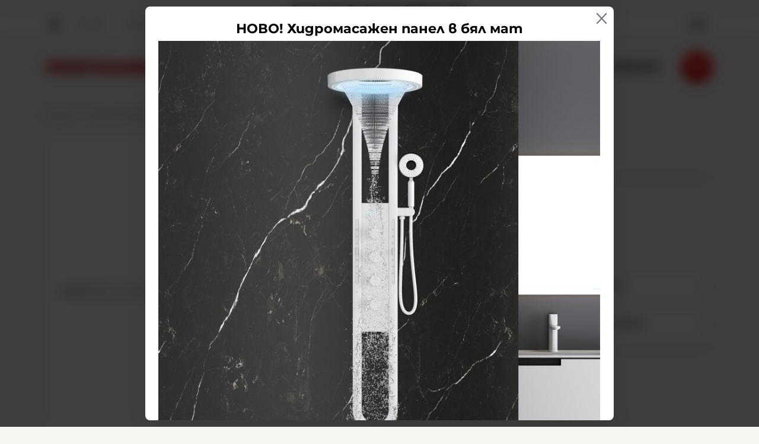

--- FILE ---
content_type: text/html; charset=UTF-8
request_url: https://shop.profimarket.bg/action/getDOM
body_size: 2401
content:
        <section class="product-page__slider">
            <div class="container">
                                <h2 class="bordered-heading"><span>Свързани продукти</span></h2>
                                <div class="row-lg row-xl row-xxl row-xxxl prod-slider-holder">
                    <div class="js-product-slider prod-slider tns-before-init">
                                                <div class="prod-slider__item">        <div data-id="2949"
            class="product-card  h-100 product-card--saleable product-card--lgrid product-card--slide">
                            <div class="product-card__holder">
                        <figure class="product-card__figure mb-2">
            <a class="product-card__link" href="/zambi-5-br-komplekt-kitaiski-2949" title="ЗАМБИ 5 БР. КОМПЛЕКТ КИТАЙСКИ"
                 data-ecommerce="{&quot;google&quot;:{&quot;id&quot;:2949,&quot;name&quot;:&quot;\u0417\u0410\u041c\u0411\u0418 5 \u0411\u0420. \u041a\u041e\u041c\u041f\u041b\u0415\u041a\u0422 \u041a\u0418\u0422\u0410\u0419\u0421\u041a\u0418&quot;,&quot;category&quot;:&quot;\u0420\u042a\u0427\u041d\u0418 \u0418\u041d\u0421\u0422\u0420\u0423\u041c\u0415\u041d\u0422\u0418&quot;,&quot;brand&quot;:&quot;TOPMASTER&quot;,&quot;variant&quot;:&quot;&quot;,&quot;price&quot;:&quot;2.04&quot;,&quot;quantity&quot;:1,&quot;type&quot;:&quot;addProduct&quot;},&quot;facebook&quot;:{&quot;content_ids&quot;:2949,&quot;content_name&quot;:&quot;\u0417\u0410\u041c\u0411\u0418 5 \u0411\u0420. \u041a\u041e\u041c\u041f\u041b\u0415\u041a\u0422 \u041a\u0418\u0422\u0410\u0419\u0421\u041a\u0418&quot;,&quot;content_category&quot;:&quot;\u0420\u042a\u0427\u041d\u0418 \u0418\u041d\u0421\u0422\u0420\u0423\u041c\u0415\u041d\u0422\u0418&quot;,&quot;value&quot;:&quot;2.04&quot;,&quot;currency&quot;:&quot;EUR&quot;,&quot;type&quot;:&quot;ViewContent&quot;}}">
                <img class="product-card__image js-lazy-slide"
                    src="/themes/profimarket/images/product.svg"
                    data-src="/thumbs/1/5160.jpg"
                    width="280"
                    height="280"
                    alt="ЗАМБИ 5 БР. КОМПЛЕКТ КИТАЙСКИ">
            </a>
                    </figure>
                <div class="product-card__name mb-1">
            <a class="product-card__link" href="/zambi-5-br-komplekt-kitaiski-2949"
                title="ЗАМБИ 5 БР. КОМПЛЕКТ КИТАЙСКИ"  data-ecommerce="{&quot;google&quot;:{&quot;id&quot;:2949,&quot;name&quot;:&quot;\u0417\u0410\u041c\u0411\u0418 5 \u0411\u0420. \u041a\u041e\u041c\u041f\u041b\u0415\u041a\u0422 \u041a\u0418\u0422\u0410\u0419\u0421\u041a\u0418&quot;,&quot;category&quot;:&quot;\u0420\u042a\u0427\u041d\u0418 \u0418\u041d\u0421\u0422\u0420\u0423\u041c\u0415\u041d\u0422\u0418&quot;,&quot;brand&quot;:&quot;TOPMASTER&quot;,&quot;variant&quot;:&quot;&quot;,&quot;price&quot;:&quot;2.04&quot;,&quot;quantity&quot;:1,&quot;type&quot;:&quot;addProduct&quot;},&quot;facebook&quot;:{&quot;content_ids&quot;:2949,&quot;content_name&quot;:&quot;\u0417\u0410\u041c\u0411\u0418 5 \u0411\u0420. \u041a\u041e\u041c\u041f\u041b\u0415\u041a\u0422 \u041a\u0418\u0422\u0410\u0419\u0421\u041a\u0418&quot;,&quot;content_category&quot;:&quot;\u0420\u042a\u0427\u041d\u0418 \u0418\u041d\u0421\u0422\u0420\u0423\u041c\u0415\u041d\u0422\u0418&quot;,&quot;value&quot;:&quot;2.04&quot;,&quot;currency&quot;:&quot;EUR&quot;,&quot;type&quot;:&quot;ViewContent&quot;}}">
                ЗАМБИ 5 БР. КОМПЛЕКТ КИТАЙСКИ            </a>
        </div>
                <div class="js-price-container prices  prod__prices text-center">
                    <div class="js-price prices__current">
                        <div class="prices__num">2.04</div>
            <div class="prices__delimer">&nbsp;</div>
            <div class="prices__currency">€</div>
                        <div class="prices__slash mx-1">/</div>
            <div class="js-price-eur prices__num" data-rate="0.51129188119622">3.99</div>
            <div class="prices__delimer">&nbsp;</div>
            <div class="prices__currency">лв.</div>
                    </div>
                </div>
                <div class="product-card__controls">
                        <div class="product-card__actions">
                            <span class="js-wish product-card__wish"
                    title="Любими">
                                        <svg class="svg svg--heart" aria-label="Heart" role="img">
                        <use xlink:href="#svg-heart"></use>
                    </svg>
                    <span class="js-wish-sr screen-readers-only"></span>
                </span>
                            </div>
                    <form class="buy-form js-add-to-cart product-card__buy js-show-cart-immediately" method="post" action="/cart">
            <input type="hidden" name="action" value="buy" />
            <input type="hidden" name="prod_id" value="2949" />
                        <input type="hidden" name="quantity" value="1" />
                            <button class="js-btn-buy buy-form__btn btn btn-buy btn--primary btn--rounded btn--sm" type="submit" ><span>Купи</span></button>
                        </form>
                </div>
                    </div>
                    </div>
        </div>
                                                <div class="prod-slider__item">        <div data-id="2950"
            class="product-card  h-100 product-card--saleable product-card--lgrid product-card--slide">
                            <div class="product-card__holder">
                        <figure class="product-card__figure mb-2">
            <a class="product-card__link" href="/zambi-komplekt-12-broya-2950" title="ЗАМБИ КОМПЛЕКТ 12 БРОЯ"
                 data-ecommerce="{&quot;google&quot;:{&quot;id&quot;:2950,&quot;name&quot;:&quot;\u0417\u0410\u041c\u0411\u0418 \u041a\u041e\u041c\u041f\u041b\u0415\u041a\u0422 12 \u0411\u0420\u041e\u042f&quot;,&quot;category&quot;:&quot;\u0420\u042a\u0427\u041d\u0418 \u0418\u041d\u0421\u0422\u0420\u0423\u041c\u0415\u041d\u0422\u0418&quot;,&quot;brand&quot;:&quot;TOPMASTER&quot;,&quot;variant&quot;:&quot;&quot;,&quot;price&quot;:&quot;10.22&quot;,&quot;quantity&quot;:1,&quot;type&quot;:&quot;addProduct&quot;},&quot;facebook&quot;:{&quot;content_ids&quot;:2950,&quot;content_name&quot;:&quot;\u0417\u0410\u041c\u0411\u0418 \u041a\u041e\u041c\u041f\u041b\u0415\u041a\u0422 12 \u0411\u0420\u041e\u042f&quot;,&quot;content_category&quot;:&quot;\u0420\u042a\u0427\u041d\u0418 \u0418\u041d\u0421\u0422\u0420\u0423\u041c\u0415\u041d\u0422\u0418&quot;,&quot;value&quot;:&quot;10.22&quot;,&quot;currency&quot;:&quot;EUR&quot;,&quot;type&quot;:&quot;ViewContent&quot;}}">
                <img class="product-card__image js-lazy-slide"
                    src="/themes/profimarket/images/product.svg"
                    data-src="/thumbs/1/5161.jpg"
                    width="280"
                    height="280"
                    alt="ЗАМБИ КОМПЛЕКТ 12 БРОЯ">
            </a>
                    </figure>
                <div class="product-card__name mb-1">
            <a class="product-card__link" href="/zambi-komplekt-12-broya-2950"
                title="ЗАМБИ КОМПЛЕКТ 12 БРОЯ"  data-ecommerce="{&quot;google&quot;:{&quot;id&quot;:2950,&quot;name&quot;:&quot;\u0417\u0410\u041c\u0411\u0418 \u041a\u041e\u041c\u041f\u041b\u0415\u041a\u0422 12 \u0411\u0420\u041e\u042f&quot;,&quot;category&quot;:&quot;\u0420\u042a\u0427\u041d\u0418 \u0418\u041d\u0421\u0422\u0420\u0423\u041c\u0415\u041d\u0422\u0418&quot;,&quot;brand&quot;:&quot;TOPMASTER&quot;,&quot;variant&quot;:&quot;&quot;,&quot;price&quot;:&quot;10.22&quot;,&quot;quantity&quot;:1,&quot;type&quot;:&quot;addProduct&quot;},&quot;facebook&quot;:{&quot;content_ids&quot;:2950,&quot;content_name&quot;:&quot;\u0417\u0410\u041c\u0411\u0418 \u041a\u041e\u041c\u041f\u041b\u0415\u041a\u0422 12 \u0411\u0420\u041e\u042f&quot;,&quot;content_category&quot;:&quot;\u0420\u042a\u0427\u041d\u0418 \u0418\u041d\u0421\u0422\u0420\u0423\u041c\u0415\u041d\u0422\u0418&quot;,&quot;value&quot;:&quot;10.22&quot;,&quot;currency&quot;:&quot;EUR&quot;,&quot;type&quot;:&quot;ViewContent&quot;}}">
                ЗАМБИ КОМПЛЕКТ 12 БРОЯ            </a>
        </div>
                <div class="js-price-container prices  prod__prices text-center">
                    <div class="js-price prices__current">
                        <div class="prices__num">10.22</div>
            <div class="prices__delimer">&nbsp;</div>
            <div class="prices__currency">€</div>
                        <div class="prices__slash mx-1">/</div>
            <div class="js-price-eur prices__num" data-rate="0.51129188119622">19.99</div>
            <div class="prices__delimer">&nbsp;</div>
            <div class="prices__currency">лв.</div>
                    </div>
                </div>
                <div class="product-card__controls">
                        <div class="product-card__actions">
                            <span class="js-wish product-card__wish"
                    title="Любими">
                                        <svg class="svg svg--heart" aria-label="Heart" role="img">
                        <use xlink:href="#svg-heart"></use>
                    </svg>
                    <span class="js-wish-sr screen-readers-only"></span>
                </span>
                            </div>
                    <form class="buy-form js-add-to-cart product-card__buy js-show-cart-immediately" method="post" action="/cart">
            <input type="hidden" name="action" value="buy" />
            <input type="hidden" name="prod_id" value="2950" />
                        <input type="hidden" name="quantity" value="1" />
                            <button class="js-btn-buy buy-form__btn btn btn-buy btn--primary btn--rounded btn--sm" type="submit" ><span>Купи</span></button>
                        </form>
                </div>
                    </div>
                    </div>
        </div>
                                                <div class="prod-slider__item">        <div data-id="2962"
            class="product-card  h-100 product-card--saleable product-card--lgrid product-card--slide">
                            <div class="product-card__holder">
                        <figure class="product-card__figure mb-2">
            <a class="product-card__link" href="/kamak-gedore-1-2-22-mm-cr-v-tmp-2962" title="КАМЪК ГЕДОРЕ 1/2 22 ММ CR-V TMP"
                 data-ecommerce="{&quot;google&quot;:{&quot;id&quot;:2962,&quot;name&quot;:&quot;\u041a\u0410\u041c\u042a\u041a \u0413\u0415\u0414\u041e\u0420\u0415 1\/2 22 \u041c\u041c CR-V TMP&quot;,&quot;category&quot;:&quot;\u0420\u042a\u0427\u041d\u0418 \u0418\u041d\u0421\u0422\u0420\u0423\u041c\u0415\u041d\u0422\u0418&quot;,&quot;brand&quot;:&quot;TOPMASTER&quot;,&quot;variant&quot;:&quot;&quot;,&quot;price&quot;:&quot;1.69&quot;,&quot;quantity&quot;:1,&quot;type&quot;:&quot;addProduct&quot;},&quot;facebook&quot;:{&quot;content_ids&quot;:2962,&quot;content_name&quot;:&quot;\u041a\u0410\u041c\u042a\u041a \u0413\u0415\u0414\u041e\u0420\u0415 1\/2 22 \u041c\u041c CR-V TMP&quot;,&quot;content_category&quot;:&quot;\u0420\u042a\u0427\u041d\u0418 \u0418\u041d\u0421\u0422\u0420\u0423\u041c\u0415\u041d\u0422\u0418&quot;,&quot;value&quot;:&quot;1.69&quot;,&quot;currency&quot;:&quot;EUR&quot;,&quot;type&quot;:&quot;ViewContent&quot;}}">
                <img class="product-card__image js-lazy-slide"
                    src="/themes/profimarket/images/product.svg"
                    data-src="/thumbs/1/5184.jpg"
                    width="280"
                    height="280"
                    alt="КАМЪК ГЕДОРЕ 1/2 22 ММ CR-V TMP">
            </a>
                    </figure>
                <div class="product-card__name mb-1">
            <a class="product-card__link" href="/kamak-gedore-1-2-22-mm-cr-v-tmp-2962"
                title="КАМЪК ГЕДОРЕ 1/2 22 ММ CR-V TMP"  data-ecommerce="{&quot;google&quot;:{&quot;id&quot;:2962,&quot;name&quot;:&quot;\u041a\u0410\u041c\u042a\u041a \u0413\u0415\u0414\u041e\u0420\u0415 1\/2 22 \u041c\u041c CR-V TMP&quot;,&quot;category&quot;:&quot;\u0420\u042a\u0427\u041d\u0418 \u0418\u041d\u0421\u0422\u0420\u0423\u041c\u0415\u041d\u0422\u0418&quot;,&quot;brand&quot;:&quot;TOPMASTER&quot;,&quot;variant&quot;:&quot;&quot;,&quot;price&quot;:&quot;1.69&quot;,&quot;quantity&quot;:1,&quot;type&quot;:&quot;addProduct&quot;},&quot;facebook&quot;:{&quot;content_ids&quot;:2962,&quot;content_name&quot;:&quot;\u041a\u0410\u041c\u042a\u041a \u0413\u0415\u0414\u041e\u0420\u0415 1\/2 22 \u041c\u041c CR-V TMP&quot;,&quot;content_category&quot;:&quot;\u0420\u042a\u0427\u041d\u0418 \u0418\u041d\u0421\u0422\u0420\u0423\u041c\u0415\u041d\u0422\u0418&quot;,&quot;value&quot;:&quot;1.69&quot;,&quot;currency&quot;:&quot;EUR&quot;,&quot;type&quot;:&quot;ViewContent&quot;}}">
                КАМЪК ГЕДОРЕ 1/2 22 ММ CR-V TMP            </a>
        </div>
                <div class="js-price-container prices  prod__prices text-center">
                    <div class="js-price prices__current">
                        <div class="prices__num">1.69</div>
            <div class="prices__delimer">&nbsp;</div>
            <div class="prices__currency">€</div>
                        <div class="prices__slash mx-1">/</div>
            <div class="js-price-eur prices__num" data-rate="0.51129188119622">3.31</div>
            <div class="prices__delimer">&nbsp;</div>
            <div class="prices__currency">лв.</div>
                    </div>
                </div>
                <div class="product-card__controls">
                        <div class="product-card__actions">
                            <span class="js-wish product-card__wish"
                    title="Любими">
                                        <svg class="svg svg--heart" aria-label="Heart" role="img">
                        <use xlink:href="#svg-heart"></use>
                    </svg>
                    <span class="js-wish-sr screen-readers-only"></span>
                </span>
                            </div>
                    <form class="buy-form js-add-to-cart product-card__buy js-show-cart-immediately" method="post" action="/cart">
            <input type="hidden" name="action" value="buy" />
            <input type="hidden" name="prod_id" value="2962" />
                        <input type="hidden" name="quantity" value="1" />
                            <button class="js-btn-buy buy-form__btn btn btn-buy btn--primary btn--rounded btn--sm" type="submit" ><span>Купи</span></button>
                        </form>
                </div>
                    </div>
                    </div>
        </div>
                                                <div class="prod-slider__item">        <div data-id="3050"
            class="product-card  h-100 product-card--saleable product-card--lgrid product-card--slide">
                            <div class="product-card__holder">
                        <figure class="product-card__figure mb-2">
            <a class="product-card__link" href="/rende-za-knauf-plastmasovo-140-40-tmp-3050" title="РЕНДЕ ЗА КНАУФ ПЛАСТМАСОВО 140/40 TMP"
                 data-ecommerce="{&quot;google&quot;:{&quot;id&quot;:3050,&quot;name&quot;:&quot;\u0420\u0415\u041d\u0414\u0415 \u0417\u0410 \u041a\u041d\u0410\u0423\u0424 \u041f\u041b\u0410\u0421\u0422\u041c\u0410\u0421\u041e\u0412\u041e 140\/40 TMP&quot;,&quot;category&quot;:&quot;\u0420\u042a\u0427\u041d\u0418 \u0418\u041d\u0421\u0422\u0420\u0423\u041c\u0415\u041d\u0422\u0418&quot;,&quot;brand&quot;:&quot;TOPMASTER&quot;,&quot;variant&quot;:&quot;&quot;,&quot;price&quot;:&quot;2.57&quot;,&quot;quantity&quot;:1,&quot;type&quot;:&quot;addProduct&quot;},&quot;facebook&quot;:{&quot;content_ids&quot;:3050,&quot;content_name&quot;:&quot;\u0420\u0415\u041d\u0414\u0415 \u0417\u0410 \u041a\u041d\u0410\u0423\u0424 \u041f\u041b\u0410\u0421\u0422\u041c\u0410\u0421\u041e\u0412\u041e 140\/40 TMP&quot;,&quot;content_category&quot;:&quot;\u0420\u042a\u0427\u041d\u0418 \u0418\u041d\u0421\u0422\u0420\u0423\u041c\u0415\u041d\u0422\u0418&quot;,&quot;value&quot;:&quot;2.57&quot;,&quot;currency&quot;:&quot;EUR&quot;,&quot;type&quot;:&quot;ViewContent&quot;}}">
                <img class="product-card__image js-lazy-slide"
                    src="/themes/profimarket/images/product.svg"
                    data-src="/thumbs/1/5358.jpg"
                    width="280"
                    height="280"
                    alt="РЕНДЕ ЗА КНАУФ ПЛАСТМАСОВО 140/40 TMP">
            </a>
                    </figure>
                <div class="product-card__name mb-1">
            <a class="product-card__link" href="/rende-za-knauf-plastmasovo-140-40-tmp-3050"
                title="РЕНДЕ ЗА КНАУФ ПЛАСТМАСОВО 140/40 TMP"  data-ecommerce="{&quot;google&quot;:{&quot;id&quot;:3050,&quot;name&quot;:&quot;\u0420\u0415\u041d\u0414\u0415 \u0417\u0410 \u041a\u041d\u0410\u0423\u0424 \u041f\u041b\u0410\u0421\u0422\u041c\u0410\u0421\u041e\u0412\u041e 140\/40 TMP&quot;,&quot;category&quot;:&quot;\u0420\u042a\u0427\u041d\u0418 \u0418\u041d\u0421\u0422\u0420\u0423\u041c\u0415\u041d\u0422\u0418&quot;,&quot;brand&quot;:&quot;TOPMASTER&quot;,&quot;variant&quot;:&quot;&quot;,&quot;price&quot;:&quot;2.57&quot;,&quot;quantity&quot;:1,&quot;type&quot;:&quot;addProduct&quot;},&quot;facebook&quot;:{&quot;content_ids&quot;:3050,&quot;content_name&quot;:&quot;\u0420\u0415\u041d\u0414\u0415 \u0417\u0410 \u041a\u041d\u0410\u0423\u0424 \u041f\u041b\u0410\u0421\u0422\u041c\u0410\u0421\u041e\u0412\u041e 140\/40 TMP&quot;,&quot;content_category&quot;:&quot;\u0420\u042a\u0427\u041d\u0418 \u0418\u041d\u0421\u0422\u0420\u0423\u041c\u0415\u041d\u0422\u0418&quot;,&quot;value&quot;:&quot;2.57&quot;,&quot;currency&quot;:&quot;EUR&quot;,&quot;type&quot;:&quot;ViewContent&quot;}}">
                РЕНДЕ ЗА КНАУФ ПЛАСТМАСОВО 140/40 TMP            </a>
        </div>
                <div class="js-price-container prices  prod__prices text-center">
                    <div class="js-price prices__current">
                        <div class="prices__num">2.57</div>
            <div class="prices__delimer">&nbsp;</div>
            <div class="prices__currency">€</div>
                        <div class="prices__slash mx-1">/</div>
            <div class="js-price-eur prices__num" data-rate="0.51129188119622">5.03</div>
            <div class="prices__delimer">&nbsp;</div>
            <div class="prices__currency">лв.</div>
                    </div>
                </div>
                <div class="product-card__controls">
                        <div class="product-card__actions">
                            <span class="js-wish product-card__wish"
                    title="Любими">
                                        <svg class="svg svg--heart" aria-label="Heart" role="img">
                        <use xlink:href="#svg-heart"></use>
                    </svg>
                    <span class="js-wish-sr screen-readers-only"></span>
                </span>
                            </div>
                    <form class="buy-form js-add-to-cart product-card__buy js-show-cart-immediately" method="post" action="/cart">
            <input type="hidden" name="action" value="buy" />
            <input type="hidden" name="prod_id" value="3050" />
                        <input type="hidden" name="quantity" value="1" />
                            <button class="js-btn-buy buy-form__btn btn btn-buy btn--primary btn--rounded btn--sm" type="submit" ><span>Купи</span></button>
                        </form>
                </div>
                    </div>
                    </div>
        </div>
                                                <div class="prod-slider__item">        <div data-id="3055"
            class="product-card  h-100 product-card--saleable product-card--lgrid product-card--slide">
                            <div class="product-card__holder">
                        <figure class="product-card__figure mb-2">
            <a class="product-card__link" href="/roletka-30-m-plastmasova-bs-3055" title="РОЛЕТКА 30 М ПЛАСТМАСОВА BS"
                 data-ecommerce="{&quot;google&quot;:{&quot;id&quot;:3055,&quot;name&quot;:&quot;\u0420\u041e\u041b\u0415\u0422\u041a\u0410 30 \u041c \u041f\u041b\u0410\u0421\u0422\u041c\u0410\u0421\u041e\u0412\u0410 BS&quot;,&quot;category&quot;:&quot;\u0420\u042a\u0427\u041d\u0418 \u0418\u041d\u0421\u0422\u0420\u0423\u041c\u0415\u041d\u0422\u0418&quot;,&quot;brand&quot;:&quot;TOPMASTER&quot;,&quot;variant&quot;:&quot;&quot;,&quot;price&quot;:&quot;3.20&quot;,&quot;quantity&quot;:1,&quot;type&quot;:&quot;addProduct&quot;},&quot;facebook&quot;:{&quot;content_ids&quot;:3055,&quot;content_name&quot;:&quot;\u0420\u041e\u041b\u0415\u0422\u041a\u0410 30 \u041c \u041f\u041b\u0410\u0421\u0422\u041c\u0410\u0421\u041e\u0412\u0410 BS&quot;,&quot;content_category&quot;:&quot;\u0420\u042a\u0427\u041d\u0418 \u0418\u041d\u0421\u0422\u0420\u0423\u041c\u0415\u041d\u0422\u0418&quot;,&quot;value&quot;:&quot;3.20&quot;,&quot;currency&quot;:&quot;EUR&quot;,&quot;type&quot;:&quot;ViewContent&quot;}}">
                <img class="product-card__image js-lazy-slide"
                    src="/themes/profimarket/images/product.svg"
                    data-src="/thumbs/1/5367.jpg"
                    width="280"
                    height="280"
                    alt="РОЛЕТКА 30 М ПЛАСТМАСОВА BS">
            </a>
                    </figure>
                <div class="product-card__name mb-1">
            <a class="product-card__link" href="/roletka-30-m-plastmasova-bs-3055"
                title="РОЛЕТКА 30 М ПЛАСТМАСОВА BS"  data-ecommerce="{&quot;google&quot;:{&quot;id&quot;:3055,&quot;name&quot;:&quot;\u0420\u041e\u041b\u0415\u0422\u041a\u0410 30 \u041c \u041f\u041b\u0410\u0421\u0422\u041c\u0410\u0421\u041e\u0412\u0410 BS&quot;,&quot;category&quot;:&quot;\u0420\u042a\u0427\u041d\u0418 \u0418\u041d\u0421\u0422\u0420\u0423\u041c\u0415\u041d\u0422\u0418&quot;,&quot;brand&quot;:&quot;TOPMASTER&quot;,&quot;variant&quot;:&quot;&quot;,&quot;price&quot;:&quot;3.20&quot;,&quot;quantity&quot;:1,&quot;type&quot;:&quot;addProduct&quot;},&quot;facebook&quot;:{&quot;content_ids&quot;:3055,&quot;content_name&quot;:&quot;\u0420\u041e\u041b\u0415\u0422\u041a\u0410 30 \u041c \u041f\u041b\u0410\u0421\u0422\u041c\u0410\u0421\u041e\u0412\u0410 BS&quot;,&quot;content_category&quot;:&quot;\u0420\u042a\u0427\u041d\u0418 \u0418\u041d\u0421\u0422\u0420\u0423\u041c\u0415\u041d\u0422\u0418&quot;,&quot;value&quot;:&quot;3.20&quot;,&quot;currency&quot;:&quot;EUR&quot;,&quot;type&quot;:&quot;ViewContent&quot;}}">
                РОЛЕТКА 30 М ПЛАСТМАСОВА BS            </a>
        </div>
                <div class="js-price-container prices  prod__prices text-center">
                    <div class="js-price prices__current">
                        <div class="prices__num">3.20</div>
            <div class="prices__delimer">&nbsp;</div>
            <div class="prices__currency">€</div>
                        <div class="prices__slash mx-1">/</div>
            <div class="js-price-eur prices__num" data-rate="0.51129188119622">6.26</div>
            <div class="prices__delimer">&nbsp;</div>
            <div class="prices__currency">лв.</div>
                    </div>
                </div>
                <div class="product-card__controls">
                        <div class="product-card__actions">
                            <span class="js-wish product-card__wish"
                    title="Любими">
                                        <svg class="svg svg--heart" aria-label="Heart" role="img">
                        <use xlink:href="#svg-heart"></use>
                    </svg>
                    <span class="js-wish-sr screen-readers-only"></span>
                </span>
                            </div>
                    <form class="buy-form js-add-to-cart product-card__buy js-show-cart-immediately" method="post" action="/cart">
            <input type="hidden" name="action" value="buy" />
            <input type="hidden" name="prod_id" value="3055" />
                        <input type="hidden" name="quantity" value="1" />
                            <button class="js-btn-buy buy-form__btn btn btn-buy btn--primary btn--rounded btn--sm" type="submit" ><span>Купи</span></button>
                        </form>
                </div>
                    </div>
                    </div>
        </div>
                                                <div class="prod-slider__item">        <div data-id="3058"
            class="product-card  h-100 product-card--saleable product-card--lgrid product-card--slide">
                            <div class="product-card__holder">
                        <figure class="product-card__figure mb-2">
            <a class="product-card__link" href="/roletka-50-m-metalna-tmr-3058" title="РОЛЕТКА 50 М МЕТАЛНА ТМР"
                 data-ecommerce="{&quot;google&quot;:{&quot;id&quot;:3058,&quot;name&quot;:&quot;\u0420\u041e\u041b\u0415\u0422\u041a\u0410 50 \u041c \u041c\u0415\u0422\u0410\u041b\u041d\u0410 \u0422\u041c\u0420&quot;,&quot;category&quot;:&quot;\u0420\u042a\u0427\u041d\u0418 \u0418\u041d\u0421\u0422\u0420\u0423\u041c\u0415\u041d\u0422\u0418&quot;,&quot;brand&quot;:&quot;TOPMASTER&quot;,&quot;variant&quot;:&quot;&quot;,&quot;price&quot;:&quot;18.05&quot;,&quot;quantity&quot;:1,&quot;type&quot;:&quot;addProduct&quot;},&quot;facebook&quot;:{&quot;content_ids&quot;:3058,&quot;content_name&quot;:&quot;\u0420\u041e\u041b\u0415\u0422\u041a\u0410 50 \u041c \u041c\u0415\u0422\u0410\u041b\u041d\u0410 \u0422\u041c\u0420&quot;,&quot;content_category&quot;:&quot;\u0420\u042a\u0427\u041d\u0418 \u0418\u041d\u0421\u0422\u0420\u0423\u041c\u0415\u041d\u0422\u0418&quot;,&quot;value&quot;:&quot;18.05&quot;,&quot;currency&quot;:&quot;EUR&quot;,&quot;type&quot;:&quot;ViewContent&quot;}}">
                <img class="product-card__image js-lazy-slide"
                    src="/themes/profimarket/images/product.svg"
                    data-src="/thumbs/1/5370.jpg"
                    width="280"
                    height="280"
                    alt="РОЛЕТКА 50 М МЕТАЛНА ТМР">
            </a>
                    </figure>
                <div class="product-card__name mb-1">
            <a class="product-card__link" href="/roletka-50-m-metalna-tmr-3058"
                title="РОЛЕТКА 50 М МЕТАЛНА ТМР"  data-ecommerce="{&quot;google&quot;:{&quot;id&quot;:3058,&quot;name&quot;:&quot;\u0420\u041e\u041b\u0415\u0422\u041a\u0410 50 \u041c \u041c\u0415\u0422\u0410\u041b\u041d\u0410 \u0422\u041c\u0420&quot;,&quot;category&quot;:&quot;\u0420\u042a\u0427\u041d\u0418 \u0418\u041d\u0421\u0422\u0420\u0423\u041c\u0415\u041d\u0422\u0418&quot;,&quot;brand&quot;:&quot;TOPMASTER&quot;,&quot;variant&quot;:&quot;&quot;,&quot;price&quot;:&quot;18.05&quot;,&quot;quantity&quot;:1,&quot;type&quot;:&quot;addProduct&quot;},&quot;facebook&quot;:{&quot;content_ids&quot;:3058,&quot;content_name&quot;:&quot;\u0420\u041e\u041b\u0415\u0422\u041a\u0410 50 \u041c \u041c\u0415\u0422\u0410\u041b\u041d\u0410 \u0422\u041c\u0420&quot;,&quot;content_category&quot;:&quot;\u0420\u042a\u0427\u041d\u0418 \u0418\u041d\u0421\u0422\u0420\u0423\u041c\u0415\u041d\u0422\u0418&quot;,&quot;value&quot;:&quot;18.05&quot;,&quot;currency&quot;:&quot;EUR&quot;,&quot;type&quot;:&quot;ViewContent&quot;}}">
                РОЛЕТКА 50 М МЕТАЛНА ТМР            </a>
        </div>
                <div class="js-price-container prices  prod__prices text-center">
                    <div class="js-price prices__current">
                        <div class="prices__num">18.05</div>
            <div class="prices__delimer">&nbsp;</div>
            <div class="prices__currency">€</div>
                        <div class="prices__slash mx-1">/</div>
            <div class="js-price-eur prices__num" data-rate="0.51129188119622">35.30</div>
            <div class="prices__delimer">&nbsp;</div>
            <div class="prices__currency">лв.</div>
                    </div>
                </div>
                <div class="product-card__controls">
                        <div class="product-card__actions">
                            <span class="js-wish product-card__wish"
                    title="Любими">
                                        <svg class="svg svg--heart" aria-label="Heart" role="img">
                        <use xlink:href="#svg-heart"></use>
                    </svg>
                    <span class="js-wish-sr screen-readers-only"></span>
                </span>
                            </div>
                    <form class="buy-form js-add-to-cart product-card__buy js-show-cart-immediately" method="post" action="/cart">
            <input type="hidden" name="action" value="buy" />
            <input type="hidden" name="prod_id" value="3058" />
                        <input type="hidden" name="quantity" value="1" />
                            <button class="js-btn-buy buy-form__btn btn btn-buy btn--primary btn--rounded btn--sm" type="submit" ><span>Купи</span></button>
                        </form>
                </div>
                    </div>
                    </div>
        </div>
                                                <div class="prod-slider__item">        <div data-id="3059"
            class="product-card  h-100 product-card--saleable product-card--lgrid product-card--slide">
                            <div class="product-card__holder">
                        <figure class="product-card__figure mb-2">
            <a class="product-card__link" href="/roletka-50-m-plastmasova-bs-3059" title="РОЛЕТКА 50 М ПЛАСТМАСОВА BS"
                 data-ecommerce="{&quot;google&quot;:{&quot;id&quot;:3059,&quot;name&quot;:&quot;\u0420\u041e\u041b\u0415\u0422\u041a\u0410 50 \u041c \u041f\u041b\u0410\u0421\u0422\u041c\u0410\u0421\u041e\u0412\u0410 BS&quot;,&quot;category&quot;:&quot;\u0420\u042a\u0427\u041d\u0418 \u0418\u041d\u0421\u0422\u0420\u0423\u041c\u0415\u041d\u0422\u0418&quot;,&quot;brand&quot;:&quot;TOPMASTER&quot;,&quot;variant&quot;:&quot;&quot;,&quot;price&quot;:&quot;4.86&quot;,&quot;quantity&quot;:1,&quot;type&quot;:&quot;addProduct&quot;},&quot;facebook&quot;:{&quot;content_ids&quot;:3059,&quot;content_name&quot;:&quot;\u0420\u041e\u041b\u0415\u0422\u041a\u0410 50 \u041c \u041f\u041b\u0410\u0421\u0422\u041c\u0410\u0421\u041e\u0412\u0410 BS&quot;,&quot;content_category&quot;:&quot;\u0420\u042a\u0427\u041d\u0418 \u0418\u041d\u0421\u0422\u0420\u0423\u041c\u0415\u041d\u0422\u0418&quot;,&quot;value&quot;:&quot;4.86&quot;,&quot;currency&quot;:&quot;EUR&quot;,&quot;type&quot;:&quot;ViewContent&quot;}}">
                <img class="product-card__image js-lazy-slide"
                    src="/themes/profimarket/images/product.svg"
                    data-src="/thumbs/1/5371.jpg"
                    width="280"
                    height="280"
                    alt="РОЛЕТКА 50 М ПЛАСТМАСОВА BS">
            </a>
                    </figure>
                <div class="product-card__name mb-1">
            <a class="product-card__link" href="/roletka-50-m-plastmasova-bs-3059"
                title="РОЛЕТКА 50 М ПЛАСТМАСОВА BS"  data-ecommerce="{&quot;google&quot;:{&quot;id&quot;:3059,&quot;name&quot;:&quot;\u0420\u041e\u041b\u0415\u0422\u041a\u0410 50 \u041c \u041f\u041b\u0410\u0421\u0422\u041c\u0410\u0421\u041e\u0412\u0410 BS&quot;,&quot;category&quot;:&quot;\u0420\u042a\u0427\u041d\u0418 \u0418\u041d\u0421\u0422\u0420\u0423\u041c\u0415\u041d\u0422\u0418&quot;,&quot;brand&quot;:&quot;TOPMASTER&quot;,&quot;variant&quot;:&quot;&quot;,&quot;price&quot;:&quot;4.86&quot;,&quot;quantity&quot;:1,&quot;type&quot;:&quot;addProduct&quot;},&quot;facebook&quot;:{&quot;content_ids&quot;:3059,&quot;content_name&quot;:&quot;\u0420\u041e\u041b\u0415\u0422\u041a\u0410 50 \u041c \u041f\u041b\u0410\u0421\u0422\u041c\u0410\u0421\u041e\u0412\u0410 BS&quot;,&quot;content_category&quot;:&quot;\u0420\u042a\u0427\u041d\u0418 \u0418\u041d\u0421\u0422\u0420\u0423\u041c\u0415\u041d\u0422\u0418&quot;,&quot;value&quot;:&quot;4.86&quot;,&quot;currency&quot;:&quot;EUR&quot;,&quot;type&quot;:&quot;ViewContent&quot;}}">
                РОЛЕТКА 50 М ПЛАСТМАСОВА BS            </a>
        </div>
                <div class="js-price-container prices  prod__prices text-center">
                    <div class="js-price prices__current">
                        <div class="prices__num">4.86</div>
            <div class="prices__delimer">&nbsp;</div>
            <div class="prices__currency">€</div>
                        <div class="prices__slash mx-1">/</div>
            <div class="js-price-eur prices__num" data-rate="0.51129188119622">9.51</div>
            <div class="prices__delimer">&nbsp;</div>
            <div class="prices__currency">лв.</div>
                    </div>
                </div>
                <div class="product-card__controls">
                        <div class="product-card__actions">
                            <span class="js-wish product-card__wish"
                    title="Любими">
                                        <svg class="svg svg--heart" aria-label="Heart" role="img">
                        <use xlink:href="#svg-heart"></use>
                    </svg>
                    <span class="js-wish-sr screen-readers-only"></span>
                </span>
                            </div>
                    <form class="buy-form js-add-to-cart product-card__buy js-show-cart-immediately" method="post" action="/cart">
            <input type="hidden" name="action" value="buy" />
            <input type="hidden" name="prod_id" value="3059" />
                        <input type="hidden" name="quantity" value="1" />
                            <button class="js-btn-buy buy-form__btn btn btn-buy btn--primary btn--rounded btn--sm" type="submit" ><span>Купи</span></button>
                        </form>
                </div>
                    </div>
                    </div>
        </div>
                                                <div class="prod-slider__item">        <div data-id="3068"
            class="product-card  h-100 product-card--saleable product-card--lgrid product-card--slide">
                            <div class="product-card__holder">
                        <figure class="product-card__figure mb-2">
            <a class="product-card__link" href="/roletka-magnitna-5m-25mm-tmp-3068" title="РОЛЕТКА МАГНИТНА 5M/25MM ТМP"
                 data-ecommerce="{&quot;google&quot;:{&quot;id&quot;:3068,&quot;name&quot;:&quot;\u0420\u041e\u041b\u0415\u0422\u041a\u0410 \u041c\u0410\u0413\u041d\u0418\u0422\u041d\u0410 5M\/25MM \u0422\u041cP&quot;,&quot;category&quot;:&quot;\u0420\u042a\u0427\u041d\u0418 \u0418\u041d\u0421\u0422\u0420\u0423\u041c\u0415\u041d\u0422\u0418&quot;,&quot;brand&quot;:&quot;TOPMASTER&quot;,&quot;variant&quot;:&quot;&quot;,&quot;price&quot;:&quot;4.32&quot;,&quot;quantity&quot;:1,&quot;type&quot;:&quot;addProduct&quot;},&quot;facebook&quot;:{&quot;content_ids&quot;:3068,&quot;content_name&quot;:&quot;\u0420\u041e\u041b\u0415\u0422\u041a\u0410 \u041c\u0410\u0413\u041d\u0418\u0422\u041d\u0410 5M\/25MM \u0422\u041cP&quot;,&quot;content_category&quot;:&quot;\u0420\u042a\u0427\u041d\u0418 \u0418\u041d\u0421\u0422\u0420\u0423\u041c\u0415\u041d\u0422\u0418&quot;,&quot;value&quot;:&quot;4.32&quot;,&quot;currency&quot;:&quot;EUR&quot;,&quot;type&quot;:&quot;ViewContent&quot;}}">
                <img class="product-card__image js-lazy-slide"
                    src="/themes/profimarket/images/product.svg"
                    data-src="/thumbs/1/5390.jpg"
                    width="280"
                    height="280"
                    alt="РОЛЕТКА МАГНИТНА 5M/25MM ТМP">
            </a>
                    </figure>
                <div class="product-card__name mb-1">
            <a class="product-card__link" href="/roletka-magnitna-5m-25mm-tmp-3068"
                title="РОЛЕТКА МАГНИТНА 5M/25MM ТМP"  data-ecommerce="{&quot;google&quot;:{&quot;id&quot;:3068,&quot;name&quot;:&quot;\u0420\u041e\u041b\u0415\u0422\u041a\u0410 \u041c\u0410\u0413\u041d\u0418\u0422\u041d\u0410 5M\/25MM \u0422\u041cP&quot;,&quot;category&quot;:&quot;\u0420\u042a\u0427\u041d\u0418 \u0418\u041d\u0421\u0422\u0420\u0423\u041c\u0415\u041d\u0422\u0418&quot;,&quot;brand&quot;:&quot;TOPMASTER&quot;,&quot;variant&quot;:&quot;&quot;,&quot;price&quot;:&quot;4.32&quot;,&quot;quantity&quot;:1,&quot;type&quot;:&quot;addProduct&quot;},&quot;facebook&quot;:{&quot;content_ids&quot;:3068,&quot;content_name&quot;:&quot;\u0420\u041e\u041b\u0415\u0422\u041a\u0410 \u041c\u0410\u0413\u041d\u0418\u0422\u041d\u0410 5M\/25MM \u0422\u041cP&quot;,&quot;content_category&quot;:&quot;\u0420\u042a\u0427\u041d\u0418 \u0418\u041d\u0421\u0422\u0420\u0423\u041c\u0415\u041d\u0422\u0418&quot;,&quot;value&quot;:&quot;4.32&quot;,&quot;currency&quot;:&quot;EUR&quot;,&quot;type&quot;:&quot;ViewContent&quot;}}">
                РОЛЕТКА МАГНИТНА 5M/25MM ТМP            </a>
        </div>
                <div class="js-price-container prices  prod__prices text-center">
                    <div class="js-price prices__current">
                        <div class="prices__num">4.32</div>
            <div class="prices__delimer">&nbsp;</div>
            <div class="prices__currency">€</div>
                        <div class="prices__slash mx-1">/</div>
            <div class="js-price-eur prices__num" data-rate="0.51129188119622">8.45</div>
            <div class="prices__delimer">&nbsp;</div>
            <div class="prices__currency">лв.</div>
                    </div>
                </div>
                <div class="product-card__controls">
                        <div class="product-card__actions">
                            <span class="js-wish product-card__wish"
                    title="Любими">
                                        <svg class="svg svg--heart" aria-label="Heart" role="img">
                        <use xlink:href="#svg-heart"></use>
                    </svg>
                    <span class="js-wish-sr screen-readers-only"></span>
                </span>
                            </div>
                    <form class="buy-form js-add-to-cart product-card__buy js-show-cart-immediately" method="post" action="/cart">
            <input type="hidden" name="action" value="buy" />
            <input type="hidden" name="prod_id" value="3068" />
                        <input type="hidden" name="quantity" value="1" />
                            <button class="js-btn-buy buy-form__btn btn btn-buy btn--primary btn--rounded btn--sm" type="submit" ><span>Купи</span></button>
                        </form>
                </div>
                    </div>
                    </div>
        </div>
                                                <div class="prod-slider__item">        <div data-id="3069"
            class="product-card  h-100 product-card--saleable product-card--lgrid product-card--slide">
                            <div class="product-card__holder">
                        <figure class="product-card__figure mb-2">
            <a class="product-card__link" href="/roletka-magnitna-2m-16mm-tmr-3069" title="РОЛЕТКА МАГНИТНА 2М/16ММ ТМР"
                 data-ecommerce="{&quot;google&quot;:{&quot;id&quot;:3069,&quot;name&quot;:&quot;\u0420\u041e\u041b\u0415\u0422\u041a\u0410 \u041c\u0410\u0413\u041d\u0418\u0422\u041d\u0410 2\u041c\/16\u041c\u041c \u0422\u041c\u0420&quot;,&quot;category&quot;:&quot;\u0420\u042a\u0427\u041d\u0418 \u0418\u041d\u0421\u0422\u0420\u0423\u041c\u0415\u041d\u0422\u0418&quot;,&quot;brand&quot;:&quot;TOPMASTER&quot;,&quot;variant&quot;:&quot;&quot;,&quot;price&quot;:&quot;2.24&quot;,&quot;quantity&quot;:1,&quot;type&quot;:&quot;addProduct&quot;},&quot;facebook&quot;:{&quot;content_ids&quot;:3069,&quot;content_name&quot;:&quot;\u0420\u041e\u041b\u0415\u0422\u041a\u0410 \u041c\u0410\u0413\u041d\u0418\u0422\u041d\u0410 2\u041c\/16\u041c\u041c \u0422\u041c\u0420&quot;,&quot;content_category&quot;:&quot;\u0420\u042a\u0427\u041d\u0418 \u0418\u041d\u0421\u0422\u0420\u0423\u041c\u0415\u041d\u0422\u0418&quot;,&quot;value&quot;:&quot;2.24&quot;,&quot;currency&quot;:&quot;EUR&quot;,&quot;type&quot;:&quot;ViewContent&quot;}}">
                <img class="product-card__image js-lazy-slide"
                    src="/themes/profimarket/images/product.svg"
                    data-src="/thumbs/1/5391.jpg"
                    width="280"
                    height="280"
                    alt="РОЛЕТКА МАГНИТНА 2М/16ММ ТМР">
            </a>
                    </figure>
                <div class="product-card__name mb-1">
            <a class="product-card__link" href="/roletka-magnitna-2m-16mm-tmr-3069"
                title="РОЛЕТКА МАГНИТНА 2М/16ММ ТМР"  data-ecommerce="{&quot;google&quot;:{&quot;id&quot;:3069,&quot;name&quot;:&quot;\u0420\u041e\u041b\u0415\u0422\u041a\u0410 \u041c\u0410\u0413\u041d\u0418\u0422\u041d\u0410 2\u041c\/16\u041c\u041c \u0422\u041c\u0420&quot;,&quot;category&quot;:&quot;\u0420\u042a\u0427\u041d\u0418 \u0418\u041d\u0421\u0422\u0420\u0423\u041c\u0415\u041d\u0422\u0418&quot;,&quot;brand&quot;:&quot;TOPMASTER&quot;,&quot;variant&quot;:&quot;&quot;,&quot;price&quot;:&quot;2.24&quot;,&quot;quantity&quot;:1,&quot;type&quot;:&quot;addProduct&quot;},&quot;facebook&quot;:{&quot;content_ids&quot;:3069,&quot;content_name&quot;:&quot;\u0420\u041e\u041b\u0415\u0422\u041a\u0410 \u041c\u0410\u0413\u041d\u0418\u0422\u041d\u0410 2\u041c\/16\u041c\u041c \u0422\u041c\u0420&quot;,&quot;content_category&quot;:&quot;\u0420\u042a\u0427\u041d\u0418 \u0418\u041d\u0421\u0422\u0420\u0423\u041c\u0415\u041d\u0422\u0418&quot;,&quot;value&quot;:&quot;2.24&quot;,&quot;currency&quot;:&quot;EUR&quot;,&quot;type&quot;:&quot;ViewContent&quot;}}">
                РОЛЕТКА МАГНИТНА 2М/16ММ ТМР            </a>
        </div>
                <div class="js-price-container prices  prod__prices text-center">
                    <div class="js-price prices__current">
                        <div class="prices__num">2.24</div>
            <div class="prices__delimer">&nbsp;</div>
            <div class="prices__currency">€</div>
                        <div class="prices__slash mx-1">/</div>
            <div class="js-price-eur prices__num" data-rate="0.51129188119622">4.38</div>
            <div class="prices__delimer">&nbsp;</div>
            <div class="prices__currency">лв.</div>
                    </div>
                </div>
                <div class="product-card__controls">
                        <div class="product-card__actions">
                            <span class="js-wish product-card__wish"
                    title="Любими">
                                        <svg class="svg svg--heart" aria-label="Heart" role="img">
                        <use xlink:href="#svg-heart"></use>
                    </svg>
                    <span class="js-wish-sr screen-readers-only"></span>
                </span>
                            </div>
                    <form class="buy-form js-add-to-cart product-card__buy js-show-cart-immediately" method="post" action="/cart">
            <input type="hidden" name="action" value="buy" />
            <input type="hidden" name="prod_id" value="3069" />
                        <input type="hidden" name="quantity" value="1" />
                            <button class="js-btn-buy buy-form__btn btn btn-buy btn--primary btn--rounded btn--sm" type="submit" ><span>Купи</span></button>
                        </form>
                </div>
                    </div>
                    </div>
        </div>
                                                <div class="prod-slider__item">        <div data-id="3070"
            class="product-card  h-100 product-card--saleable product-card--lgrid product-card--slide">
                            <div class="product-card__holder">
                        <figure class="product-card__figure mb-2">
            <a class="product-card__link" href="/roletka-magnitna-3m-19mm-tmr-3070" title="РОЛЕТКА МАГНИТНА 3М/19ММ ТМР"
                 data-ecommerce="{&quot;google&quot;:{&quot;id&quot;:3070,&quot;name&quot;:&quot;\u0420\u041e\u041b\u0415\u0422\u041a\u0410 \u041c\u0410\u0413\u041d\u0418\u0422\u041d\u0410 3\u041c\/19\u041c\u041c \u0422\u041c\u0420&quot;,&quot;category&quot;:&quot;\u0420\u042a\u0427\u041d\u0418 \u0418\u041d\u0421\u0422\u0420\u0423\u041c\u0415\u041d\u0422\u0418&quot;,&quot;brand&quot;:&quot;TOPMASTER&quot;,&quot;variant&quot;:&quot;&quot;,&quot;price&quot;:&quot;2.90&quot;,&quot;quantity&quot;:1,&quot;type&quot;:&quot;addProduct&quot;},&quot;facebook&quot;:{&quot;content_ids&quot;:3070,&quot;content_name&quot;:&quot;\u0420\u041e\u041b\u0415\u0422\u041a\u0410 \u041c\u0410\u0413\u041d\u0418\u0422\u041d\u0410 3\u041c\/19\u041c\u041c \u0422\u041c\u0420&quot;,&quot;content_category&quot;:&quot;\u0420\u042a\u0427\u041d\u0418 \u0418\u041d\u0421\u0422\u0420\u0423\u041c\u0415\u041d\u0422\u0418&quot;,&quot;value&quot;:&quot;2.90&quot;,&quot;currency&quot;:&quot;EUR&quot;,&quot;type&quot;:&quot;ViewContent&quot;}}">
                <img class="product-card__image js-lazy-slide"
                    src="/themes/profimarket/images/product.svg"
                    data-src="/thumbs/1/5392.jpg"
                    width="280"
                    height="280"
                    alt="РОЛЕТКА МАГНИТНА 3М/19ММ ТМР">
            </a>
                    </figure>
                <div class="product-card__name mb-1">
            <a class="product-card__link" href="/roletka-magnitna-3m-19mm-tmr-3070"
                title="РОЛЕТКА МАГНИТНА 3М/19ММ ТМР"  data-ecommerce="{&quot;google&quot;:{&quot;id&quot;:3070,&quot;name&quot;:&quot;\u0420\u041e\u041b\u0415\u0422\u041a\u0410 \u041c\u0410\u0413\u041d\u0418\u0422\u041d\u0410 3\u041c\/19\u041c\u041c \u0422\u041c\u0420&quot;,&quot;category&quot;:&quot;\u0420\u042a\u0427\u041d\u0418 \u0418\u041d\u0421\u0422\u0420\u0423\u041c\u0415\u041d\u0422\u0418&quot;,&quot;brand&quot;:&quot;TOPMASTER&quot;,&quot;variant&quot;:&quot;&quot;,&quot;price&quot;:&quot;2.90&quot;,&quot;quantity&quot;:1,&quot;type&quot;:&quot;addProduct&quot;},&quot;facebook&quot;:{&quot;content_ids&quot;:3070,&quot;content_name&quot;:&quot;\u0420\u041e\u041b\u0415\u0422\u041a\u0410 \u041c\u0410\u0413\u041d\u0418\u0422\u041d\u0410 3\u041c\/19\u041c\u041c \u0422\u041c\u0420&quot;,&quot;content_category&quot;:&quot;\u0420\u042a\u0427\u041d\u0418 \u0418\u041d\u0421\u0422\u0420\u0423\u041c\u0415\u041d\u0422\u0418&quot;,&quot;value&quot;:&quot;2.90&quot;,&quot;currency&quot;:&quot;EUR&quot;,&quot;type&quot;:&quot;ViewContent&quot;}}">
                РОЛЕТКА МАГНИТНА 3М/19ММ ТМР            </a>
        </div>
                <div class="js-price-container prices  prod__prices text-center">
                    <div class="js-price prices__current">
                        <div class="prices__num">2.90</div>
            <div class="prices__delimer">&nbsp;</div>
            <div class="prices__currency">€</div>
                        <div class="prices__slash mx-1">/</div>
            <div class="js-price-eur prices__num" data-rate="0.51129188119622">5.67</div>
            <div class="prices__delimer">&nbsp;</div>
            <div class="prices__currency">лв.</div>
                    </div>
                </div>
                <div class="product-card__controls">
                        <div class="product-card__actions">
                            <span class="js-wish product-card__wish"
                    title="Любими">
                                        <svg class="svg svg--heart" aria-label="Heart" role="img">
                        <use xlink:href="#svg-heart"></use>
                    </svg>
                    <span class="js-wish-sr screen-readers-only"></span>
                </span>
                            </div>
                    <form class="buy-form js-add-to-cart product-card__buy js-show-cart-immediately" method="post" action="/cart">
            <input type="hidden" name="action" value="buy" />
            <input type="hidden" name="prod_id" value="3070" />
                        <input type="hidden" name="quantity" value="1" />
                            <button class="js-btn-buy buy-form__btn btn btn-buy btn--primary btn--rounded btn--sm" type="submit" ><span>Купи</span></button>
                        </form>
                </div>
                    </div>
                    </div>
        </div>
                                                <div class="prod-slider__item">        <div data-id="3071"
            class="product-card  h-100 product-card--saleable product-card--lgrid product-card--slide">
                            <div class="product-card__holder">
                        <figure class="product-card__figure mb-2">
            <a class="product-card__link" href="/roletka-magnitna-75m-25mm-tmr-3071" title="РОЛЕТКА МАГНИТНА 7.5М/25ММ ТМР"
                 data-ecommerce="{&quot;google&quot;:{&quot;id&quot;:3071,&quot;name&quot;:&quot;\u0420\u041e\u041b\u0415\u0422\u041a\u0410 \u041c\u0410\u0413\u041d\u0418\u0422\u041d\u0410 7.5\u041c\/25\u041c\u041c \u0422\u041c\u0420&quot;,&quot;category&quot;:&quot;\u0420\u042a\u0427\u041d\u0418 \u0418\u041d\u0421\u0422\u0420\u0423\u041c\u0415\u041d\u0422\u0418&quot;,&quot;brand&quot;:&quot;TOPMASTER&quot;,&quot;variant&quot;:&quot;&quot;,&quot;price&quot;:&quot;5.96&quot;,&quot;quantity&quot;:1,&quot;type&quot;:&quot;addProduct&quot;},&quot;facebook&quot;:{&quot;content_ids&quot;:3071,&quot;content_name&quot;:&quot;\u0420\u041e\u041b\u0415\u0422\u041a\u0410 \u041c\u0410\u0413\u041d\u0418\u0422\u041d\u0410 7.5\u041c\/25\u041c\u041c \u0422\u041c\u0420&quot;,&quot;content_category&quot;:&quot;\u0420\u042a\u0427\u041d\u0418 \u0418\u041d\u0421\u0422\u0420\u0423\u041c\u0415\u041d\u0422\u0418&quot;,&quot;value&quot;:&quot;5.96&quot;,&quot;currency&quot;:&quot;EUR&quot;,&quot;type&quot;:&quot;ViewContent&quot;}}">
                <img class="product-card__image js-lazy-slide"
                    src="/themes/profimarket/images/product.svg"
                    data-src="/thumbs/1/5394.jpg"
                    width="280"
                    height="280"
                    alt="РОЛЕТКА МАГНИТНА 7.5М/25ММ ТМР">
            </a>
                    </figure>
                <div class="product-card__name mb-1">
            <a class="product-card__link" href="/roletka-magnitna-75m-25mm-tmr-3071"
                title="РОЛЕТКА МАГНИТНА 7.5М/25ММ ТМР"  data-ecommerce="{&quot;google&quot;:{&quot;id&quot;:3071,&quot;name&quot;:&quot;\u0420\u041e\u041b\u0415\u0422\u041a\u0410 \u041c\u0410\u0413\u041d\u0418\u0422\u041d\u0410 7.5\u041c\/25\u041c\u041c \u0422\u041c\u0420&quot;,&quot;category&quot;:&quot;\u0420\u042a\u0427\u041d\u0418 \u0418\u041d\u0421\u0422\u0420\u0423\u041c\u0415\u041d\u0422\u0418&quot;,&quot;brand&quot;:&quot;TOPMASTER&quot;,&quot;variant&quot;:&quot;&quot;,&quot;price&quot;:&quot;5.96&quot;,&quot;quantity&quot;:1,&quot;type&quot;:&quot;addProduct&quot;},&quot;facebook&quot;:{&quot;content_ids&quot;:3071,&quot;content_name&quot;:&quot;\u0420\u041e\u041b\u0415\u0422\u041a\u0410 \u041c\u0410\u0413\u041d\u0418\u0422\u041d\u0410 7.5\u041c\/25\u041c\u041c \u0422\u041c\u0420&quot;,&quot;content_category&quot;:&quot;\u0420\u042a\u0427\u041d\u0418 \u0418\u041d\u0421\u0422\u0420\u0423\u041c\u0415\u041d\u0422\u0418&quot;,&quot;value&quot;:&quot;5.96&quot;,&quot;currency&quot;:&quot;EUR&quot;,&quot;type&quot;:&quot;ViewContent&quot;}}">
                РОЛЕТКА МАГНИТНА 7.5М/25ММ ТМР            </a>
        </div>
                <div class="js-price-container prices  prod__prices text-center">
                    <div class="js-price prices__current">
                        <div class="prices__num">5.96</div>
            <div class="prices__delimer">&nbsp;</div>
            <div class="prices__currency">€</div>
                        <div class="prices__slash mx-1">/</div>
            <div class="js-price-eur prices__num" data-rate="0.51129188119622">11.66</div>
            <div class="prices__delimer">&nbsp;</div>
            <div class="prices__currency">лв.</div>
                    </div>
                </div>
                <div class="product-card__controls">
                        <div class="product-card__actions">
                            <span class="js-wish product-card__wish"
                    title="Любими">
                                        <svg class="svg svg--heart" aria-label="Heart" role="img">
                        <use xlink:href="#svg-heart"></use>
                    </svg>
                    <span class="js-wish-sr screen-readers-only"></span>
                </span>
                            </div>
                    <form class="buy-form js-add-to-cart product-card__buy js-show-cart-immediately" method="post" action="/cart">
            <input type="hidden" name="action" value="buy" />
            <input type="hidden" name="prod_id" value="3071" />
                        <input type="hidden" name="quantity" value="1" />
                            <button class="js-btn-buy buy-form__btn btn btn-buy btn--primary btn--rounded btn--sm" type="submit" ><span>Купи</span></button>
                        </form>
                </div>
                    </div>
                    </div>
        </div>
                                                <div class="prod-slider__item">        <div data-id="3072"
            class="product-card  h-100 product-card--saleable product-card--lgrid product-card--slide">
                            <div class="product-card__holder">
                        <figure class="product-card__figure mb-2">
            <a class="product-card__link" href="/roletka-magnitna-dvstop-tm-pro-2m-16mm-3072" title="РОЛЕТКА МАГНИТНА ДВ.СТОП ТМ-ПРО 2М/16ММ"
                 data-ecommerce="{&quot;google&quot;:{&quot;id&quot;:3072,&quot;name&quot;:&quot;\u0420\u041e\u041b\u0415\u0422\u041a\u0410 \u041c\u0410\u0413\u041d\u0418\u0422\u041d\u0410 \u0414\u0412.\u0421\u0422\u041e\u041f \u0422\u041c-\u041f\u0420\u041e 2\u041c\/16\u041c\u041c&quot;,&quot;category&quot;:&quot;\u0420\u042a\u0427\u041d\u0418 \u0418\u041d\u0421\u0422\u0420\u0423\u041c\u0415\u041d\u0422\u0418&quot;,&quot;brand&quot;:&quot;TOPMASTER&quot;,&quot;variant&quot;:&quot;&quot;,&quot;price&quot;:&quot;2.68&quot;,&quot;quantity&quot;:1,&quot;type&quot;:&quot;addProduct&quot;},&quot;facebook&quot;:{&quot;content_ids&quot;:3072,&quot;content_name&quot;:&quot;\u0420\u041e\u041b\u0415\u0422\u041a\u0410 \u041c\u0410\u0413\u041d\u0418\u0422\u041d\u0410 \u0414\u0412.\u0421\u0422\u041e\u041f \u0422\u041c-\u041f\u0420\u041e 2\u041c\/16\u041c\u041c&quot;,&quot;content_category&quot;:&quot;\u0420\u042a\u0427\u041d\u0418 \u0418\u041d\u0421\u0422\u0420\u0423\u041c\u0415\u041d\u0422\u0418&quot;,&quot;value&quot;:&quot;2.68&quot;,&quot;currency&quot;:&quot;EUR&quot;,&quot;type&quot;:&quot;ViewContent&quot;}}">
                <img class="product-card__image js-lazy-slide"
                    src="/themes/profimarket/images/product.svg"
                    data-src="/thumbs/1/noimage.png"
                    width="280"
                    height="280"
                    alt="РОЛЕТКА МАГНИТНА ДВ.СТОП ТМ-ПРО 2М/16ММ">
            </a>
                    </figure>
                <div class="product-card__name mb-1">
            <a class="product-card__link" href="/roletka-magnitna-dvstop-tm-pro-2m-16mm-3072"
                title="РОЛЕТКА МАГНИТНА ДВ.СТОП ТМ-ПРО 2М/16ММ"  data-ecommerce="{&quot;google&quot;:{&quot;id&quot;:3072,&quot;name&quot;:&quot;\u0420\u041e\u041b\u0415\u0422\u041a\u0410 \u041c\u0410\u0413\u041d\u0418\u0422\u041d\u0410 \u0414\u0412.\u0421\u0422\u041e\u041f \u0422\u041c-\u041f\u0420\u041e 2\u041c\/16\u041c\u041c&quot;,&quot;category&quot;:&quot;\u0420\u042a\u0427\u041d\u0418 \u0418\u041d\u0421\u0422\u0420\u0423\u041c\u0415\u041d\u0422\u0418&quot;,&quot;brand&quot;:&quot;TOPMASTER&quot;,&quot;variant&quot;:&quot;&quot;,&quot;price&quot;:&quot;2.68&quot;,&quot;quantity&quot;:1,&quot;type&quot;:&quot;addProduct&quot;},&quot;facebook&quot;:{&quot;content_ids&quot;:3072,&quot;content_name&quot;:&quot;\u0420\u041e\u041b\u0415\u0422\u041a\u0410 \u041c\u0410\u0413\u041d\u0418\u0422\u041d\u0410 \u0414\u0412.\u0421\u0422\u041e\u041f \u0422\u041c-\u041f\u0420\u041e 2\u041c\/16\u041c\u041c&quot;,&quot;content_category&quot;:&quot;\u0420\u042a\u0427\u041d\u0418 \u0418\u041d\u0421\u0422\u0420\u0423\u041c\u0415\u041d\u0422\u0418&quot;,&quot;value&quot;:&quot;2.68&quot;,&quot;currency&quot;:&quot;EUR&quot;,&quot;type&quot;:&quot;ViewContent&quot;}}">
                РОЛЕТКА МАГНИТНА ДВ.СТОП ТМ-ПРО 2М/16ММ            </a>
        </div>
                <div class="js-price-container prices  prod__prices text-center">
                    <div class="js-price prices__current">
                        <div class="prices__num">2.68</div>
            <div class="prices__delimer">&nbsp;</div>
            <div class="prices__currency">€</div>
                        <div class="prices__slash mx-1">/</div>
            <div class="js-price-eur prices__num" data-rate="0.51129188119622">5.24</div>
            <div class="prices__delimer">&nbsp;</div>
            <div class="prices__currency">лв.</div>
                    </div>
                </div>
                <div class="product-card__controls">
                        <div class="product-card__actions">
                            <span class="js-wish product-card__wish"
                    title="Любими">
                                        <svg class="svg svg--heart" aria-label="Heart" role="img">
                        <use xlink:href="#svg-heart"></use>
                    </svg>
                    <span class="js-wish-sr screen-readers-only"></span>
                </span>
                            </div>
                    <form class="buy-form js-add-to-cart product-card__buy js-show-cart-immediately" method="post" action="/cart">
            <input type="hidden" name="action" value="buy" />
            <input type="hidden" name="prod_id" value="3072" />
                        <input type="hidden" name="quantity" value="1" />
                            <button class="js-btn-buy buy-form__btn btn btn-buy btn--primary btn--rounded btn--sm" type="submit" ><span>Купи</span></button>
                        </form>
                </div>
                    </div>
                    </div>
        </div>
                                                <div class="prod-slider__item">        <div data-id="3073"
            class="product-card  h-100 product-card--saleable product-card--lgrid product-card--slide">
                            <div class="product-card__holder">
                        <figure class="product-card__figure mb-2">
            <a class="product-card__link" href="/roletka-magnitna-dvstop-tm-pro-3m-16mm-3073" title="РОЛЕТКА МАГНИТНА ДВ.СТОП ТМ-ПРО 3М/16ММ"
                 data-ecommerce="{&quot;google&quot;:{&quot;id&quot;:3073,&quot;name&quot;:&quot;\u0420\u041e\u041b\u0415\u0422\u041a\u0410 \u041c\u0410\u0413\u041d\u0418\u0422\u041d\u0410 \u0414\u0412.\u0421\u0422\u041e\u041f \u0422\u041c-\u041f\u0420\u041e 3\u041c\/16\u041c\u041c&quot;,&quot;category&quot;:&quot;\u0420\u042a\u0427\u041d\u0418 \u0418\u041d\u0421\u0422\u0420\u0423\u041c\u0415\u041d\u0422\u0418&quot;,&quot;brand&quot;:&quot;TOPMASTER&quot;,&quot;variant&quot;:&quot;&quot;,&quot;price&quot;:&quot;3.32&quot;,&quot;quantity&quot;:1,&quot;type&quot;:&quot;addProduct&quot;},&quot;facebook&quot;:{&quot;content_ids&quot;:3073,&quot;content_name&quot;:&quot;\u0420\u041e\u041b\u0415\u0422\u041a\u0410 \u041c\u0410\u0413\u041d\u0418\u0422\u041d\u0410 \u0414\u0412.\u0421\u0422\u041e\u041f \u0422\u041c-\u041f\u0420\u041e 3\u041c\/16\u041c\u041c&quot;,&quot;content_category&quot;:&quot;\u0420\u042a\u0427\u041d\u0418 \u0418\u041d\u0421\u0422\u0420\u0423\u041c\u0415\u041d\u0422\u0418&quot;,&quot;value&quot;:&quot;3.32&quot;,&quot;currency&quot;:&quot;EUR&quot;,&quot;type&quot;:&quot;ViewContent&quot;}}">
                <img class="product-card__image js-lazy-slide"
                    src="/themes/profimarket/images/product.svg"
                    data-src="/thumbs/1/noimage.png"
                    width="280"
                    height="280"
                    alt="РОЛЕТКА МАГНИТНА ДВ.СТОП ТМ-ПРО 3М/16ММ">
            </a>
                    </figure>
                <div class="product-card__name mb-1">
            <a class="product-card__link" href="/roletka-magnitna-dvstop-tm-pro-3m-16mm-3073"
                title="РОЛЕТКА МАГНИТНА ДВ.СТОП ТМ-ПРО 3М/16ММ"  data-ecommerce="{&quot;google&quot;:{&quot;id&quot;:3073,&quot;name&quot;:&quot;\u0420\u041e\u041b\u0415\u0422\u041a\u0410 \u041c\u0410\u0413\u041d\u0418\u0422\u041d\u0410 \u0414\u0412.\u0421\u0422\u041e\u041f \u0422\u041c-\u041f\u0420\u041e 3\u041c\/16\u041c\u041c&quot;,&quot;category&quot;:&quot;\u0420\u042a\u0427\u041d\u0418 \u0418\u041d\u0421\u0422\u0420\u0423\u041c\u0415\u041d\u0422\u0418&quot;,&quot;brand&quot;:&quot;TOPMASTER&quot;,&quot;variant&quot;:&quot;&quot;,&quot;price&quot;:&quot;3.32&quot;,&quot;quantity&quot;:1,&quot;type&quot;:&quot;addProduct&quot;},&quot;facebook&quot;:{&quot;content_ids&quot;:3073,&quot;content_name&quot;:&quot;\u0420\u041e\u041b\u0415\u0422\u041a\u0410 \u041c\u0410\u0413\u041d\u0418\u0422\u041d\u0410 \u0414\u0412.\u0421\u0422\u041e\u041f \u0422\u041c-\u041f\u0420\u041e 3\u041c\/16\u041c\u041c&quot;,&quot;content_category&quot;:&quot;\u0420\u042a\u0427\u041d\u0418 \u0418\u041d\u0421\u0422\u0420\u0423\u041c\u0415\u041d\u0422\u0418&quot;,&quot;value&quot;:&quot;3.32&quot;,&quot;currency&quot;:&quot;EUR&quot;,&quot;type&quot;:&quot;ViewContent&quot;}}">
                РОЛЕТКА МАГНИТНА ДВ.СТОП ТМ-ПРО 3М/16ММ            </a>
        </div>
                <div class="js-price-container prices  prod__prices text-center">
                    <div class="js-price prices__current">
                        <div class="prices__num">3.32</div>
            <div class="prices__delimer">&nbsp;</div>
            <div class="prices__currency">€</div>
                        <div class="prices__slash mx-1">/</div>
            <div class="js-price-eur prices__num" data-rate="0.51129188119622">6.49</div>
            <div class="prices__delimer">&nbsp;</div>
            <div class="prices__currency">лв.</div>
                    </div>
                </div>
                <div class="product-card__controls">
                        <div class="product-card__actions">
                            <span class="js-wish product-card__wish"
                    title="Любими">
                                        <svg class="svg svg--heart" aria-label="Heart" role="img">
                        <use xlink:href="#svg-heart"></use>
                    </svg>
                    <span class="js-wish-sr screen-readers-only"></span>
                </span>
                            </div>
                    <form class="buy-form js-add-to-cart product-card__buy js-show-cart-immediately" method="post" action="/cart">
            <input type="hidden" name="action" value="buy" />
            <input type="hidden" name="prod_id" value="3073" />
                        <input type="hidden" name="quantity" value="1" />
                            <button class="js-btn-buy buy-form__btn btn btn-buy btn--primary btn--rounded btn--sm" type="submit" ><span>Купи</span></button>
                        </form>
                </div>
                    </div>
                    </div>
        </div>
                                                <div class="prod-slider__item">        <div data-id="3074"
            class="product-card  h-100 product-card--saleable product-card--lgrid product-card--slide">
                            <div class="product-card__holder">
                        <figure class="product-card__figure mb-2">
            <a class="product-card__link" href="/roletka-magnitna-dvstop-tm-pro-3m-19mm-3074" title="РОЛЕТКА МАГНИТНА ДВ.СТОП ТМ-ПРО 3М/19ММ"
                 data-ecommerce="{&quot;google&quot;:{&quot;id&quot;:3074,&quot;name&quot;:&quot;\u0420\u041e\u041b\u0415\u0422\u041a\u0410 \u041c\u0410\u0413\u041d\u0418\u0422\u041d\u0410 \u0414\u0412.\u0421\u0422\u041e\u041f \u0422\u041c-\u041f\u0420\u041e 3\u041c\/19\u041c\u041c&quot;,&quot;category&quot;:&quot;\u0420\u042a\u0427\u041d\u0418 \u0418\u041d\u0421\u0422\u0420\u0423\u041c\u0415\u041d\u0422\u0418&quot;,&quot;brand&quot;:&quot;TOPMASTER&quot;,&quot;variant&quot;:&quot;&quot;,&quot;price&quot;:&quot;3.66&quot;,&quot;quantity&quot;:1,&quot;type&quot;:&quot;addProduct&quot;},&quot;facebook&quot;:{&quot;content_ids&quot;:3074,&quot;content_name&quot;:&quot;\u0420\u041e\u041b\u0415\u0422\u041a\u0410 \u041c\u0410\u0413\u041d\u0418\u0422\u041d\u0410 \u0414\u0412.\u0421\u0422\u041e\u041f \u0422\u041c-\u041f\u0420\u041e 3\u041c\/19\u041c\u041c&quot;,&quot;content_category&quot;:&quot;\u0420\u042a\u0427\u041d\u0418 \u0418\u041d\u0421\u0422\u0420\u0423\u041c\u0415\u041d\u0422\u0418&quot;,&quot;value&quot;:&quot;3.66&quot;,&quot;currency&quot;:&quot;EUR&quot;,&quot;type&quot;:&quot;ViewContent&quot;}}">
                <img class="product-card__image js-lazy-slide"
                    src="/themes/profimarket/images/product.svg"
                    data-src="/thumbs/1/5397.jpg"
                    width="280"
                    height="280"
                    alt="РОЛЕТКА МАГНИТНА ДВ.СТОП ТМ-ПРО 3М/19ММ">
            </a>
                    </figure>
                <div class="product-card__name mb-1">
            <a class="product-card__link" href="/roletka-magnitna-dvstop-tm-pro-3m-19mm-3074"
                title="РОЛЕТКА МАГНИТНА ДВ.СТОП ТМ-ПРО 3М/19ММ"  data-ecommerce="{&quot;google&quot;:{&quot;id&quot;:3074,&quot;name&quot;:&quot;\u0420\u041e\u041b\u0415\u0422\u041a\u0410 \u041c\u0410\u0413\u041d\u0418\u0422\u041d\u0410 \u0414\u0412.\u0421\u0422\u041e\u041f \u0422\u041c-\u041f\u0420\u041e 3\u041c\/19\u041c\u041c&quot;,&quot;category&quot;:&quot;\u0420\u042a\u0427\u041d\u0418 \u0418\u041d\u0421\u0422\u0420\u0423\u041c\u0415\u041d\u0422\u0418&quot;,&quot;brand&quot;:&quot;TOPMASTER&quot;,&quot;variant&quot;:&quot;&quot;,&quot;price&quot;:&quot;3.66&quot;,&quot;quantity&quot;:1,&quot;type&quot;:&quot;addProduct&quot;},&quot;facebook&quot;:{&quot;content_ids&quot;:3074,&quot;content_name&quot;:&quot;\u0420\u041e\u041b\u0415\u0422\u041a\u0410 \u041c\u0410\u0413\u041d\u0418\u0422\u041d\u0410 \u0414\u0412.\u0421\u0422\u041e\u041f \u0422\u041c-\u041f\u0420\u041e 3\u041c\/19\u041c\u041c&quot;,&quot;content_category&quot;:&quot;\u0420\u042a\u0427\u041d\u0418 \u0418\u041d\u0421\u0422\u0420\u0423\u041c\u0415\u041d\u0422\u0418&quot;,&quot;value&quot;:&quot;3.66&quot;,&quot;currency&quot;:&quot;EUR&quot;,&quot;type&quot;:&quot;ViewContent&quot;}}">
                РОЛЕТКА МАГНИТНА ДВ.СТОП ТМ-ПРО 3М/19ММ            </a>
        </div>
                <div class="js-price-container prices  prod__prices text-center">
                    <div class="js-price prices__current">
                        <div class="prices__num">3.66</div>
            <div class="prices__delimer">&nbsp;</div>
            <div class="prices__currency">€</div>
                        <div class="prices__slash mx-1">/</div>
            <div class="js-price-eur prices__num" data-rate="0.51129188119622">7.16</div>
            <div class="prices__delimer">&nbsp;</div>
            <div class="prices__currency">лв.</div>
                    </div>
                </div>
                <div class="product-card__controls">
                        <div class="product-card__actions">
                            <span class="js-wish product-card__wish"
                    title="Любими">
                                        <svg class="svg svg--heart" aria-label="Heart" role="img">
                        <use xlink:href="#svg-heart"></use>
                    </svg>
                    <span class="js-wish-sr screen-readers-only"></span>
                </span>
                            </div>
                    <form class="buy-form js-add-to-cart product-card__buy js-show-cart-immediately" method="post" action="/cart">
            <input type="hidden" name="action" value="buy" />
            <input type="hidden" name="prod_id" value="3074" />
                        <input type="hidden" name="quantity" value="1" />
                            <button class="js-btn-buy buy-form__btn btn btn-buy btn--primary btn--rounded btn--sm" type="submit" ><span>Купи</span></button>
                        </form>
                </div>
                    </div>
                    </div>
        </div>
                                                <div class="prod-slider__item">        <div data-id="3075"
            class="product-card  h-100 product-card--saleable product-card--lgrid product-card--slide">
                            <div class="product-card__holder">
                        <figure class="product-card__figure mb-2">
            <a class="product-card__link" href="/roletka-magnitna-dvstop-tm-pro-5m-19mm-3075" title="РОЛЕТКА МАГНИТНА ДВ.СТОП ТМ-ПРО 5М/19ММ"
                 data-ecommerce="{&quot;google&quot;:{&quot;id&quot;:3075,&quot;name&quot;:&quot;\u0420\u041e\u041b\u0415\u0422\u041a\u0410 \u041c\u0410\u0413\u041d\u0418\u0422\u041d\u0410 \u0414\u0412.\u0421\u0422\u041e\u041f \u0422\u041c-\u041f\u0420\u041e 5\u041c\/19\u041c\u041c&quot;,&quot;category&quot;:&quot;\u0420\u042a\u0427\u041d\u0418 \u0418\u041d\u0421\u0422\u0420\u0423\u041c\u0415\u041d\u0422\u0418&quot;,&quot;brand&quot;:&quot;TOPMASTER&quot;,&quot;variant&quot;:&quot;&quot;,&quot;price&quot;:&quot;4.92&quot;,&quot;quantity&quot;:1,&quot;type&quot;:&quot;addProduct&quot;},&quot;facebook&quot;:{&quot;content_ids&quot;:3075,&quot;content_name&quot;:&quot;\u0420\u041e\u041b\u0415\u0422\u041a\u0410 \u041c\u0410\u0413\u041d\u0418\u0422\u041d\u0410 \u0414\u0412.\u0421\u0422\u041e\u041f \u0422\u041c-\u041f\u0420\u041e 5\u041c\/19\u041c\u041c&quot;,&quot;content_category&quot;:&quot;\u0420\u042a\u0427\u041d\u0418 \u0418\u041d\u0421\u0422\u0420\u0423\u041c\u0415\u041d\u0422\u0418&quot;,&quot;value&quot;:&quot;4.92&quot;,&quot;currency&quot;:&quot;EUR&quot;,&quot;type&quot;:&quot;ViewContent&quot;}}">
                <img class="product-card__image js-lazy-slide"
                    src="/themes/profimarket/images/product.svg"
                    data-src="/thumbs/1/5398.jpg"
                    width="280"
                    height="280"
                    alt="РОЛЕТКА МАГНИТНА ДВ.СТОП ТМ-ПРО 5М/19ММ">
            </a>
                    </figure>
                <div class="product-card__name mb-1">
            <a class="product-card__link" href="/roletka-magnitna-dvstop-tm-pro-5m-19mm-3075"
                title="РОЛЕТКА МАГНИТНА ДВ.СТОП ТМ-ПРО 5М/19ММ"  data-ecommerce="{&quot;google&quot;:{&quot;id&quot;:3075,&quot;name&quot;:&quot;\u0420\u041e\u041b\u0415\u0422\u041a\u0410 \u041c\u0410\u0413\u041d\u0418\u0422\u041d\u0410 \u0414\u0412.\u0421\u0422\u041e\u041f \u0422\u041c-\u041f\u0420\u041e 5\u041c\/19\u041c\u041c&quot;,&quot;category&quot;:&quot;\u0420\u042a\u0427\u041d\u0418 \u0418\u041d\u0421\u0422\u0420\u0423\u041c\u0415\u041d\u0422\u0418&quot;,&quot;brand&quot;:&quot;TOPMASTER&quot;,&quot;variant&quot;:&quot;&quot;,&quot;price&quot;:&quot;4.92&quot;,&quot;quantity&quot;:1,&quot;type&quot;:&quot;addProduct&quot;},&quot;facebook&quot;:{&quot;content_ids&quot;:3075,&quot;content_name&quot;:&quot;\u0420\u041e\u041b\u0415\u0422\u041a\u0410 \u041c\u0410\u0413\u041d\u0418\u0422\u041d\u0410 \u0414\u0412.\u0421\u0422\u041e\u041f \u0422\u041c-\u041f\u0420\u041e 5\u041c\/19\u041c\u041c&quot;,&quot;content_category&quot;:&quot;\u0420\u042a\u0427\u041d\u0418 \u0418\u041d\u0421\u0422\u0420\u0423\u041c\u0415\u041d\u0422\u0418&quot;,&quot;value&quot;:&quot;4.92&quot;,&quot;currency&quot;:&quot;EUR&quot;,&quot;type&quot;:&quot;ViewContent&quot;}}">
                РОЛЕТКА МАГНИТНА ДВ.СТОП ТМ-ПРО 5М/19ММ            </a>
        </div>
                <div class="js-price-container prices  prod__prices text-center">
                    <div class="js-price prices__current">
                        <div class="prices__num">4.92</div>
            <div class="prices__delimer">&nbsp;</div>
            <div class="prices__currency">€</div>
                        <div class="prices__slash mx-1">/</div>
            <div class="js-price-eur prices__num" data-rate="0.51129188119622">9.62</div>
            <div class="prices__delimer">&nbsp;</div>
            <div class="prices__currency">лв.</div>
                    </div>
                </div>
                <div class="product-card__controls">
                        <div class="product-card__actions">
                            <span class="js-wish product-card__wish"
                    title="Любими">
                                        <svg class="svg svg--heart" aria-label="Heart" role="img">
                        <use xlink:href="#svg-heart"></use>
                    </svg>
                    <span class="js-wish-sr screen-readers-only"></span>
                </span>
                            </div>
                    <form class="buy-form js-add-to-cart product-card__buy js-show-cart-immediately" method="post" action="/cart">
            <input type="hidden" name="action" value="buy" />
            <input type="hidden" name="prod_id" value="3075" />
                        <input type="hidden" name="quantity" value="1" />
                            <button class="js-btn-buy buy-form__btn btn btn-buy btn--primary btn--rounded btn--sm" type="submit" ><span>Купи</span></button>
                        </form>
                </div>
                    </div>
                    </div>
        </div>
                                            </div>
                </div>
            </div>
        </section>
        